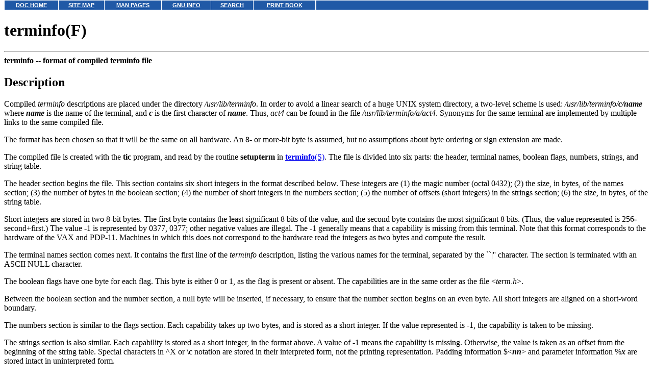

--- FILE ---
content_type: text/html
request_url: http://osr600doc.xinuos.com/en/man/html.F/terminfo.F.html
body_size: 8653
content:
<HTML>
<HEAD>
<META HTTP-EQUIV="Content-Type" CONTENT="text/html;charset=ISO-8859-1">
<TITLE>terminfo(F)</TITLE>
</HEAD>
<BODY topmargin=0 marginheight=0 style="margin-top: 0;" ><!-- Begin DocView navigation toolbar -->
<!--htdig_noindex-->
<table
class=dvtb
width="100%"
cellpadding=0
cellspacing=0
border=0
style="padding: 0;"
>
<tr valign=top class=dvtb>
<td class=dvdb>
<table 
class=dvtb
cellpadding=3
cellspacing=1
border=0
bgcolor=#FFFFFF
width=611
>
<tr class=dvtb>
<td class=dvtb align=center  style="background: #2059A6;">
<a href="/en/index.html" class=dvtb style="font-size: 70%; font-family: verdana,helvetica,arial; font-weight: bold; color: #FFFFFF; background: #2059A6;">
DOC HOME
</a></td>
<td class=dvtb align=center  style="background: #2059A6;">
<a href="/en/Navpages/sitemap.html" class=dvtb style="font-size: 70%; font-family: verdana,helvetica,arial; font-weight: bold; color: #FFFFFF; background: #2059A6;">
SITE MAP
</a></td>
<td class=dvtb align=center  style="background: #2059A6;">
<a href="/cgi-bin/manform?lang=en" class=dvtb style="font-size: 70%; font-family: verdana,helvetica,arial; font-weight: bold; color: #FFFFFF; background: #2059A6;">
MAN PAGES
</a></td>
<td class=dvtb align=center  style="background: #2059A6;">
<a href="/cgi-bin/infocat?lang=en" class=dvtb style="font-size: 70%; font-family: verdana,helvetica,arial; font-weight: bold; color: #FFFFFF; background: #2059A6;">
GNU INFO
</a></td>
<td class=dvtb align=center  style="background: #2059A6;">
<a href="/cgi-bin/search?lang=en" class=dvtb style="font-size: 70%; font-family: verdana,helvetica,arial; font-weight: bold; color: #FFFFFF; background: #2059A6;">
SEARCH
</a></td>
<td class=dvtb align=center  style="background: #2059A6;">
<a href="/en/Navpages/printmap.html" class=dvtb style="font-size: 70%; font-family: verdana,helvetica,arial; font-weight: bold; color: #FFFFFF; background: #2059A6;">
PRINT BOOK
</a></td>
</tr>
</table>
</td>
<td class=dvtb align="left" width=100%>
<table
class=dvtb
cellpadding="3"
cellspacing="1"
border="0"
width="100%"
bgcolor="#FFFFFF"
>
<tr class=dvtb valign="top">
<td class=dvtb  style="background: #2059A6;" align=center width=100%>
<a name=null class=dvtb style="font-size: 70%; font-family: verdana,helvetica,arial; font-weight: bold; color: #FFFFFF; background: #2059A6;" >
&nbsp;
</a>
</td>
</tr>
</table>
</td>
</tr>
</table>
<!--/htdig_noindex-->
<!-- End DocView navigation toolbar -->

<H1>terminfo(F)</H1>
<HR>
<B>terminfo --
<!--Meta NM "terminfo"-->
format of compiled terminfo file
</B>
<!--Meta DN "format of compiled terminfo file"-->
<P>
<H2>Description</H2>
Compiled <I>terminfo</I> descriptions are placed under
the directory <I>/usr/lib/terminfo</I>.
In order to avoid a linear search of a huge UNIX system directory, a
two-level scheme is used: <I>/usr/lib/terminfo/</I><B><I>c/name</I></B>
where <B><I>name</I></B> is the name of the terminal, and <B><I>c</I></B>
is the first character of <B><I>name</I></B>.
Thus, <I>act4</I> can be found in the file
<I>/usr/lib/terminfo/a/act4</I>.
Synonyms for the same terminal are implemented by multiple
links to the same compiled file.
<P>
The format has been chosen so that it will be the same on all hardware.
An 8- or more-bit byte is assumed, but no assumptions about byte ordering
or sign extension are made.
<P>
The compiled file is created with the
<B>tic</B>
program, and read by the routine <B>setupterm</B> in
<A HREF="../html.S/curs_terminfo.S.html"><B>terminfo</B>(S)</A>.
The file is divided into six parts: the header, terminal names, boolean flags,
numbers, strings, and string table.
<P>
The header section begins the file.
This section contains six short integers in the format described below.
These integers are
(1) the magic number (octal 0432);
(2) the size, in bytes, of the names section;
(3) the number of bytes in the boolean section;
(4) the number of short integers in the numbers section;
(5) the number of offsets (short integers) in the strings section;
(6) the size, in bytes, of the string table.
<P>
Short integers are stored in two 8-bit bytes.
The first byte contains the least significant 8 bits of the value,
and the second byte contains the most significant 8 bits.
(Thus, the value represented is 256<IMG SRC="graphics/lowast.gif" ALT="*">second+first.)
The value -1 is represented by 0377, 0377;  other negative
values are illegal.
The -1 generally means that a capability is missing from this terminal.
Note that this format corresponds to the hardware of the VAX and
PDP-11.
Machines in which this does not correspond to the hardware read the
integers as two bytes and compute the result.
<P>
The terminal names section comes next.
It contains the first line of the <I>terminfo</I> description,
listing the various names for the terminal,
separated by the ``|'' character.
The section is terminated with an ASCII NULL character.
<P>
The boolean flags have one byte for each flag.
This byte is either 0 or 1, as the flag is present or absent.
The capabilities are in the same order as the file &lt;<I>term.h</I>&gt;.
<P>
Between the boolean section and the number section,
a null byte will be inserted, if necessary,
to ensure that the number section begins on an even byte.
All short integers are aligned on a short-word boundary.
<P>
The numbers section is similar to the flags section.
Each capability takes up two bytes,
and is stored as a short integer.
If the value represented is -1, the capability is taken to be missing.
<P>
The strings section is also similar.
Each capability is stored as a short integer, in the format above.
A value of -1 means the capability is missing.
Otherwise, the value is taken as an offset from the beginning
of the string table.
Special characters in ^X or \c notation are stored in their
interpreted form, not the printing representation.
Padding information $&lt;<B><I>nn</I></B>&gt; and parameter information %<B><I>x</I></B>
are stored intact in uninterpreted form.
<P>
The final section is the string table.
It contains all the values of string capabilities referenced in
the string section.
Each string is null-terminated.
<P>
Note that it is possible for <B>setupterm</B> to expect a different
set of capabilities than are actually present in the file.
Either the database may have been updated since <B>setupterm</B>
was recompiled (resulting in extra unrecognized entries in the file)
or the program may have been recompiled more recently
than the database was updated (resulting in missing entries).
The routine <B>setupterm</B> must be prepared for both possibilities;
this is why the numbers and sizes are included.
Also, new capabilities must always be added at the end of the lists
of boolean, number, and string capabilities.
<P>
As an example, an octal dump of the description for the
Microterm ACT 4 is included:
<PRE>   microterm|act4|microterm act iv,
       cr=^M, cud1=^J, ind=^J, bel=^G, am, cub1=^H,
       ed=^_, el=^^, clear=^L, cup=^T%p1%c%p2%c,
       cols#80, lines#24, cuf1=^X, cuu1=^Z, home=^],
   <P>
   3000 032 001     \0 025  \0  \b  \0 212  \0   "  \0   m   i   c   r
   020   o   t   e   r   m   |   a   c   t   4   |   m   i   c   r   o
   040   t   e   r   m       a   c   t       i   v  \0  \0 001  \0  \0
   060  \0  \0  \0  \0  \0  \0  \0  \0  \0  \0  \0  \0  \0  \0  \0  \0
   100  \0  \0   P  \0 377 377 030  \0 377 377 377 377 377 377 377 377
   120 377 377 377 377  \0  \0 002  \0 377 377 377 377 004  \0 006  \0
   140  \b  \0 377 377 377 377  \n  \0 026  \0 030  \0 377 377 032  \0
   160 377 377 377 377 034  \0 377 377 036  \0 377 377 377 377 377 377
   200 377 377 377 377 377 377 377 377 377 377 377 377 377 377 377 377
   *
   520 377 377 377 377      \0 377 377 377 377 377 377 377 377 377 377
   540 377 377 377 377 377 377 007  \0  \r  \0  \f  \0 036  \0 037  \0
   560 024   %   p   1   %   c   %   p   2   %   c  \0  \n  \0 035  \0
   600  \b  \0 030  \0 032  \0  \n  \0
</PRE>
Some limitations: the total size of a compiled description cannot exceed
4096 bytes;
the name field cannot exceed 128 bytes.
<H2>Files</H2>
<I>/usr/lib/terminfo/<IMG SRC="graphics/lowast.gif" ALT="*">/<IMG SRC="graphics/lowast.gif" ALT="*"></I>	compiled terminal capability database
<H2>See also</H2>
<A HREF="../html.M/terminfo.M.html"><B>terminfo</B>(M)</A>,
<A HREF="../html.S/curs_terminfo.S.html"><B>terminfo</B>(S)</A>,
<A HREF="../html.C/tic.C.html"><B>tic</B>(C)</A>
<!-- NAVBEGIN -->
<HR>
<I>
<SMALL>
<A HREF="../../man/html.F/COPYRIGHT.html">&#169; 2005 The SCO Group, Inc.  All rights reserved.</A>
<BR>
SCO OpenServer Release 6.0.0 -- 03 June 2005
<BR>
</SMALL>
</I>
<!-- NAVEND -->
</BODY></HTML>
